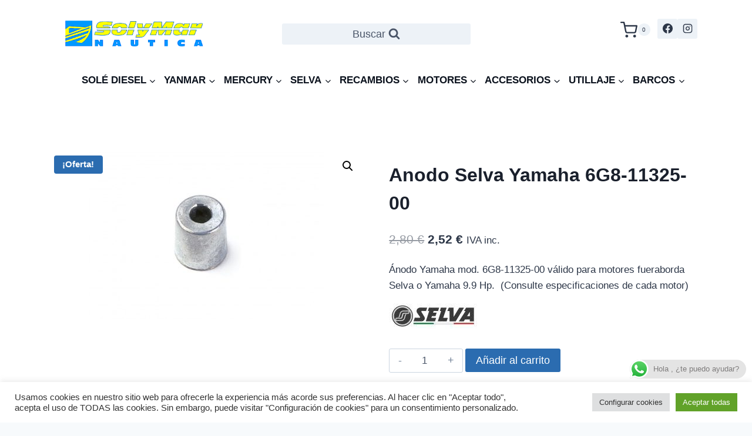

--- FILE ---
content_type: text/html; charset=utf-8
request_url: https://www.google.com/recaptcha/api2/aframe
body_size: 266
content:
<!DOCTYPE HTML><html><head><meta http-equiv="content-type" content="text/html; charset=UTF-8"></head><body><script nonce="rBXHh-snCCyWAy1Clp_8Ng">/** Anti-fraud and anti-abuse applications only. See google.com/recaptcha */ try{var clients={'sodar':'https://pagead2.googlesyndication.com/pagead/sodar?'};window.addEventListener("message",function(a){try{if(a.source===window.parent){var b=JSON.parse(a.data);var c=clients[b['id']];if(c){var d=document.createElement('img');d.src=c+b['params']+'&rc='+(localStorage.getItem("rc::a")?sessionStorage.getItem("rc::b"):"");window.document.body.appendChild(d);sessionStorage.setItem("rc::e",parseInt(sessionStorage.getItem("rc::e")||0)+1);localStorage.setItem("rc::h",'1769384000823');}}}catch(b){}});window.parent.postMessage("_grecaptcha_ready", "*");}catch(b){}</script></body></html>